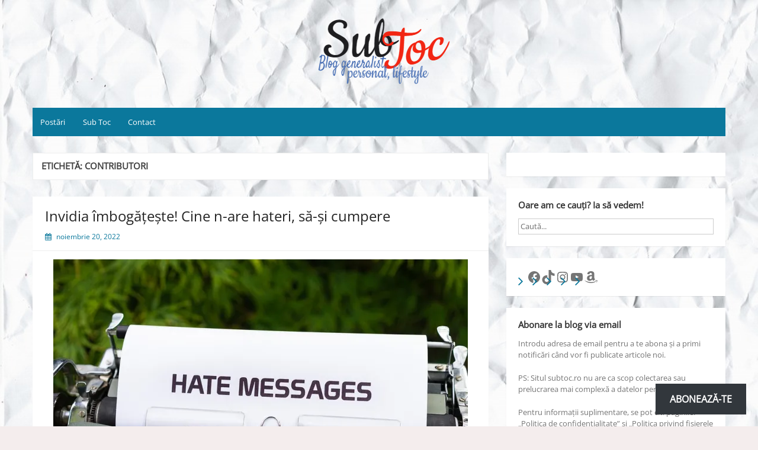

--- FILE ---
content_type: text/html; charset=UTF-8
request_url: https://subtoc.ro/tag/contributori/
body_size: 22412
content:
<!DOCTYPE html>
<html lang="ro-RO">
<head>
	<meta charset="UTF-8">
	<meta name="viewport" content="width=device-width, initial-scale=1">
	<link rel="profile" href="http://gmpg.org/xfn/11">
		<meta name='robots' content='index, follow, max-image-preview:large, max-snippet:-1, max-video-preview:-1' />
	<style>img:is([sizes="auto" i], [sizes^="auto," i]) { contain-intrinsic-size: 3000px 1500px }</style>
	
	<!-- This site is optimized with the Yoast SEO plugin v25.7 - https://yoast.com/wordpress/plugins/seo/ -->
	<title>Arhive contributori - Sub Toc</title>
	<link rel="canonical" href="https://subtoc.ro/tag/contributori/" />
	<meta property="og:locale" content="ro_RO" />
	<meta property="og:type" content="article" />
	<meta property="og:title" content="Arhive contributori - Sub Toc" />
	<meta property="og:url" content="https://subtoc.ro/tag/contributori/" />
	<meta property="og:site_name" content="Sub Toc" />
	<meta name="twitter:card" content="summary_large_image" />
	<script type="application/ld+json" class="yoast-schema-graph">{"@context":"https://schema.org","@graph":[{"@type":"CollectionPage","@id":"https://subtoc.ro/tag/contributori/","url":"https://subtoc.ro/tag/contributori/","name":"Arhive contributori - Sub Toc","isPartOf":{"@id":"https://subtoc.ro/#website"},"primaryImageOfPage":{"@id":"https://subtoc.ro/tag/contributori/#primaryimage"},"image":{"@id":"https://subtoc.ro/tag/contributori/#primaryimage"},"thumbnailUrl":"https://i0.wp.com/subtoc.ro/wp-content/uploads/2022/02/invidia.jpg?fit=960%2C640&ssl=1","breadcrumb":{"@id":"https://subtoc.ro/tag/contributori/#breadcrumb"},"inLanguage":"ro-RO"},{"@type":"ImageObject","inLanguage":"ro-RO","@id":"https://subtoc.ro/tag/contributori/#primaryimage","url":"https://i0.wp.com/subtoc.ro/wp-content/uploads/2022/02/invidia.jpg?fit=960%2C640&ssl=1","contentUrl":"https://i0.wp.com/subtoc.ro/wp-content/uploads/2022/02/invidia.jpg?fit=960%2C640&ssl=1","width":960,"height":640,"caption":"invidia"},{"@type":"BreadcrumbList","@id":"https://subtoc.ro/tag/contributori/#breadcrumb","itemListElement":[{"@type":"ListItem","position":1,"name":"Home","item":"https://subtoc.ro/"},{"@type":"ListItem","position":2,"name":"contributori"}]},{"@type":"WebSite","@id":"https://subtoc.ro/#website","url":"https://subtoc.ro/","name":"Sub Toc","description":"Blog generalist | personal | lifestyle","publisher":{"@id":"https://subtoc.ro/#organization"},"potentialAction":[{"@type":"SearchAction","target":{"@type":"EntryPoint","urlTemplate":"https://subtoc.ro/?s={search_term_string}"},"query-input":{"@type":"PropertyValueSpecification","valueRequired":true,"valueName":"search_term_string"}}],"inLanguage":"ro-RO"},{"@type":"Organization","@id":"https://subtoc.ro/#organization","name":"Sub Toc","url":"https://subtoc.ro/","logo":{"@type":"ImageObject","inLanguage":"ro-RO","@id":"https://subtoc.ro/#/schema/logo/image/","url":"https://i0.wp.com/subtoc.ro/wp-content/uploads/2017/12/subtoc.ro_-1.png?fit=642%2C116&ssl=1","contentUrl":"https://i0.wp.com/subtoc.ro/wp-content/uploads/2017/12/subtoc.ro_-1.png?fit=642%2C116&ssl=1","width":"642","height":"116","caption":"Sub Toc"},"image":{"@id":"https://subtoc.ro/#/schema/logo/image/"}}]}</script>
	<!-- / Yoast SEO plugin. -->


<link rel='dns-prefetch' href='//secure.gravatar.com' />
<link rel='dns-prefetch' href='//stats.wp.com' />
<link rel='dns-prefetch' href='//v0.wordpress.com' />
<link rel='dns-prefetch' href='//widgets.wp.com' />
<link rel='dns-prefetch' href='//s0.wp.com' />
<link rel='dns-prefetch' href='//0.gravatar.com' />
<link rel='dns-prefetch' href='//1.gravatar.com' />
<link rel='dns-prefetch' href='//2.gravatar.com' />
<link rel='dns-prefetch' href='//jetpack.wordpress.com' />
<link rel='dns-prefetch' href='//public-api.wordpress.com' />
<link rel='preconnect' href='//i0.wp.com' />
<link rel="alternate" type="application/rss+xml" title="Sub Toc &raquo; Flux" href="https://subtoc.ro/feed/" />
<link rel="alternate" type="application/rss+xml" title="Sub Toc &raquo; Flux comentarii" href="https://subtoc.ro/comments/feed/" />
<link rel="alternate" type="application/rss+xml" title="Sub Toc &raquo; Flux etichetă contributori" href="https://subtoc.ro/tag/contributori/feed/" />
		<!-- This site uses the Google Analytics by MonsterInsights plugin v9.11.1 - Using Analytics tracking - https://www.monsterinsights.com/ -->
							<script src="//www.googletagmanager.com/gtag/js?id=G-LNEJD8H7CF"  data-cfasync="false" data-wpfc-render="false" async></script>
			<script data-cfasync="false" data-wpfc-render="false">
				var mi_version = '9.11.1';
				var mi_track_user = true;
				var mi_no_track_reason = '';
								var MonsterInsightsDefaultLocations = {"page_location":"https:\/\/subtoc.ro\/tag\/contributori\/"};
								if ( typeof MonsterInsightsPrivacyGuardFilter === 'function' ) {
					var MonsterInsightsLocations = (typeof MonsterInsightsExcludeQuery === 'object') ? MonsterInsightsPrivacyGuardFilter( MonsterInsightsExcludeQuery ) : MonsterInsightsPrivacyGuardFilter( MonsterInsightsDefaultLocations );
				} else {
					var MonsterInsightsLocations = (typeof MonsterInsightsExcludeQuery === 'object') ? MonsterInsightsExcludeQuery : MonsterInsightsDefaultLocations;
				}

								var disableStrs = [
										'ga-disable-G-LNEJD8H7CF',
									];

				/* Function to detect opted out users */
				function __gtagTrackerIsOptedOut() {
					for (var index = 0; index < disableStrs.length; index++) {
						if (document.cookie.indexOf(disableStrs[index] + '=true') > -1) {
							return true;
						}
					}

					return false;
				}

				/* Disable tracking if the opt-out cookie exists. */
				if (__gtagTrackerIsOptedOut()) {
					for (var index = 0; index < disableStrs.length; index++) {
						window[disableStrs[index]] = true;
					}
				}

				/* Opt-out function */
				function __gtagTrackerOptout() {
					for (var index = 0; index < disableStrs.length; index++) {
						document.cookie = disableStrs[index] + '=true; expires=Thu, 31 Dec 2099 23:59:59 UTC; path=/';
						window[disableStrs[index]] = true;
					}
				}

				if ('undefined' === typeof gaOptout) {
					function gaOptout() {
						__gtagTrackerOptout();
					}
				}
								window.dataLayer = window.dataLayer || [];

				window.MonsterInsightsDualTracker = {
					helpers: {},
					trackers: {},
				};
				if (mi_track_user) {
					function __gtagDataLayer() {
						dataLayer.push(arguments);
					}

					function __gtagTracker(type, name, parameters) {
						if (!parameters) {
							parameters = {};
						}

						if (parameters.send_to) {
							__gtagDataLayer.apply(null, arguments);
							return;
						}

						if (type === 'event') {
														parameters.send_to = monsterinsights_frontend.v4_id;
							var hookName = name;
							if (typeof parameters['event_category'] !== 'undefined') {
								hookName = parameters['event_category'] + ':' + name;
							}

							if (typeof MonsterInsightsDualTracker.trackers[hookName] !== 'undefined') {
								MonsterInsightsDualTracker.trackers[hookName](parameters);
							} else {
								__gtagDataLayer('event', name, parameters);
							}
							
						} else {
							__gtagDataLayer.apply(null, arguments);
						}
					}

					__gtagTracker('js', new Date());
					__gtagTracker('set', {
						'developer_id.dZGIzZG': true,
											});
					if ( MonsterInsightsLocations.page_location ) {
						__gtagTracker('set', MonsterInsightsLocations);
					}
										__gtagTracker('config', 'G-LNEJD8H7CF', {"forceSSL":"true"} );
										window.gtag = __gtagTracker;										(function () {
						/* https://developers.google.com/analytics/devguides/collection/analyticsjs/ */
						/* ga and __gaTracker compatibility shim. */
						var noopfn = function () {
							return null;
						};
						var newtracker = function () {
							return new Tracker();
						};
						var Tracker = function () {
							return null;
						};
						var p = Tracker.prototype;
						p.get = noopfn;
						p.set = noopfn;
						p.send = function () {
							var args = Array.prototype.slice.call(arguments);
							args.unshift('send');
							__gaTracker.apply(null, args);
						};
						var __gaTracker = function () {
							var len = arguments.length;
							if (len === 0) {
								return;
							}
							var f = arguments[len - 1];
							if (typeof f !== 'object' || f === null || typeof f.hitCallback !== 'function') {
								if ('send' === arguments[0]) {
									var hitConverted, hitObject = false, action;
									if ('event' === arguments[1]) {
										if ('undefined' !== typeof arguments[3]) {
											hitObject = {
												'eventAction': arguments[3],
												'eventCategory': arguments[2],
												'eventLabel': arguments[4],
												'value': arguments[5] ? arguments[5] : 1,
											}
										}
									}
									if ('pageview' === arguments[1]) {
										if ('undefined' !== typeof arguments[2]) {
											hitObject = {
												'eventAction': 'page_view',
												'page_path': arguments[2],
											}
										}
									}
									if (typeof arguments[2] === 'object') {
										hitObject = arguments[2];
									}
									if (typeof arguments[5] === 'object') {
										Object.assign(hitObject, arguments[5]);
									}
									if ('undefined' !== typeof arguments[1].hitType) {
										hitObject = arguments[1];
										if ('pageview' === hitObject.hitType) {
											hitObject.eventAction = 'page_view';
										}
									}
									if (hitObject) {
										action = 'timing' === arguments[1].hitType ? 'timing_complete' : hitObject.eventAction;
										hitConverted = mapArgs(hitObject);
										__gtagTracker('event', action, hitConverted);
									}
								}
								return;
							}

							function mapArgs(args) {
								var arg, hit = {};
								var gaMap = {
									'eventCategory': 'event_category',
									'eventAction': 'event_action',
									'eventLabel': 'event_label',
									'eventValue': 'event_value',
									'nonInteraction': 'non_interaction',
									'timingCategory': 'event_category',
									'timingVar': 'name',
									'timingValue': 'value',
									'timingLabel': 'event_label',
									'page': 'page_path',
									'location': 'page_location',
									'title': 'page_title',
									'referrer' : 'page_referrer',
								};
								for (arg in args) {
																		if (!(!args.hasOwnProperty(arg) || !gaMap.hasOwnProperty(arg))) {
										hit[gaMap[arg]] = args[arg];
									} else {
										hit[arg] = args[arg];
									}
								}
								return hit;
							}

							try {
								f.hitCallback();
							} catch (ex) {
							}
						};
						__gaTracker.create = newtracker;
						__gaTracker.getByName = newtracker;
						__gaTracker.getAll = function () {
							return [];
						};
						__gaTracker.remove = noopfn;
						__gaTracker.loaded = true;
						window['__gaTracker'] = __gaTracker;
					})();
									} else {
										console.log("");
					(function () {
						function __gtagTracker() {
							return null;
						}

						window['__gtagTracker'] = __gtagTracker;
						window['gtag'] = __gtagTracker;
					})();
									}
			</script>
							<!-- / Google Analytics by MonsterInsights -->
		<script>
window._wpemojiSettings = {"baseUrl":"https:\/\/s.w.org\/images\/core\/emoji\/16.0.1\/72x72\/","ext":".png","svgUrl":"https:\/\/s.w.org\/images\/core\/emoji\/16.0.1\/svg\/","svgExt":".svg","source":{"concatemoji":"https:\/\/subtoc.ro\/wp-includes\/js\/wp-emoji-release.min.js?ver=6.8.3"}};
/*! This file is auto-generated */
!function(s,n){var o,i,e;function c(e){try{var t={supportTests:e,timestamp:(new Date).valueOf()};sessionStorage.setItem(o,JSON.stringify(t))}catch(e){}}function p(e,t,n){e.clearRect(0,0,e.canvas.width,e.canvas.height),e.fillText(t,0,0);var t=new Uint32Array(e.getImageData(0,0,e.canvas.width,e.canvas.height).data),a=(e.clearRect(0,0,e.canvas.width,e.canvas.height),e.fillText(n,0,0),new Uint32Array(e.getImageData(0,0,e.canvas.width,e.canvas.height).data));return t.every(function(e,t){return e===a[t]})}function u(e,t){e.clearRect(0,0,e.canvas.width,e.canvas.height),e.fillText(t,0,0);for(var n=e.getImageData(16,16,1,1),a=0;a<n.data.length;a++)if(0!==n.data[a])return!1;return!0}function f(e,t,n,a){switch(t){case"flag":return n(e,"\ud83c\udff3\ufe0f\u200d\u26a7\ufe0f","\ud83c\udff3\ufe0f\u200b\u26a7\ufe0f")?!1:!n(e,"\ud83c\udde8\ud83c\uddf6","\ud83c\udde8\u200b\ud83c\uddf6")&&!n(e,"\ud83c\udff4\udb40\udc67\udb40\udc62\udb40\udc65\udb40\udc6e\udb40\udc67\udb40\udc7f","\ud83c\udff4\u200b\udb40\udc67\u200b\udb40\udc62\u200b\udb40\udc65\u200b\udb40\udc6e\u200b\udb40\udc67\u200b\udb40\udc7f");case"emoji":return!a(e,"\ud83e\udedf")}return!1}function g(e,t,n,a){var r="undefined"!=typeof WorkerGlobalScope&&self instanceof WorkerGlobalScope?new OffscreenCanvas(300,150):s.createElement("canvas"),o=r.getContext("2d",{willReadFrequently:!0}),i=(o.textBaseline="top",o.font="600 32px Arial",{});return e.forEach(function(e){i[e]=t(o,e,n,a)}),i}function t(e){var t=s.createElement("script");t.src=e,t.defer=!0,s.head.appendChild(t)}"undefined"!=typeof Promise&&(o="wpEmojiSettingsSupports",i=["flag","emoji"],n.supports={everything:!0,everythingExceptFlag:!0},e=new Promise(function(e){s.addEventListener("DOMContentLoaded",e,{once:!0})}),new Promise(function(t){var n=function(){try{var e=JSON.parse(sessionStorage.getItem(o));if("object"==typeof e&&"number"==typeof e.timestamp&&(new Date).valueOf()<e.timestamp+604800&&"object"==typeof e.supportTests)return e.supportTests}catch(e){}return null}();if(!n){if("undefined"!=typeof Worker&&"undefined"!=typeof OffscreenCanvas&&"undefined"!=typeof URL&&URL.createObjectURL&&"undefined"!=typeof Blob)try{var e="postMessage("+g.toString()+"("+[JSON.stringify(i),f.toString(),p.toString(),u.toString()].join(",")+"));",a=new Blob([e],{type:"text/javascript"}),r=new Worker(URL.createObjectURL(a),{name:"wpTestEmojiSupports"});return void(r.onmessage=function(e){c(n=e.data),r.terminate(),t(n)})}catch(e){}c(n=g(i,f,p,u))}t(n)}).then(function(e){for(var t in e)n.supports[t]=e[t],n.supports.everything=n.supports.everything&&n.supports[t],"flag"!==t&&(n.supports.everythingExceptFlag=n.supports.everythingExceptFlag&&n.supports[t]);n.supports.everythingExceptFlag=n.supports.everythingExceptFlag&&!n.supports.flag,n.DOMReady=!1,n.readyCallback=function(){n.DOMReady=!0}}).then(function(){return e}).then(function(){var e;n.supports.everything||(n.readyCallback(),(e=n.source||{}).concatemoji?t(e.concatemoji):e.wpemoji&&e.twemoji&&(t(e.twemoji),t(e.wpemoji)))}))}((window,document),window._wpemojiSettings);
</script>
<style id='wp-emoji-styles-inline-css'>

	img.wp-smiley, img.emoji {
		display: inline !important;
		border: none !important;
		box-shadow: none !important;
		height: 1em !important;
		width: 1em !important;
		margin: 0 0.07em !important;
		vertical-align: -0.1em !important;
		background: none !important;
		padding: 0 !important;
	}
</style>
<link rel='stylesheet' id='wp-block-library-css' href='https://subtoc.ro/wp-includes/css/dist/block-library/style.min.css?ver=6.8.3' media='all' />
<style id='wp-block-library-theme-inline-css'>
.wp-block-audio :where(figcaption){color:#555;font-size:13px;text-align:center}.is-dark-theme .wp-block-audio :where(figcaption){color:#ffffffa6}.wp-block-audio{margin:0 0 1em}.wp-block-code{border:1px solid #ccc;border-radius:4px;font-family:Menlo,Consolas,monaco,monospace;padding:.8em 1em}.wp-block-embed :where(figcaption){color:#555;font-size:13px;text-align:center}.is-dark-theme .wp-block-embed :where(figcaption){color:#ffffffa6}.wp-block-embed{margin:0 0 1em}.blocks-gallery-caption{color:#555;font-size:13px;text-align:center}.is-dark-theme .blocks-gallery-caption{color:#ffffffa6}:root :where(.wp-block-image figcaption){color:#555;font-size:13px;text-align:center}.is-dark-theme :root :where(.wp-block-image figcaption){color:#ffffffa6}.wp-block-image{margin:0 0 1em}.wp-block-pullquote{border-bottom:4px solid;border-top:4px solid;color:currentColor;margin-bottom:1.75em}.wp-block-pullquote cite,.wp-block-pullquote footer,.wp-block-pullquote__citation{color:currentColor;font-size:.8125em;font-style:normal;text-transform:uppercase}.wp-block-quote{border-left:.25em solid;margin:0 0 1.75em;padding-left:1em}.wp-block-quote cite,.wp-block-quote footer{color:currentColor;font-size:.8125em;font-style:normal;position:relative}.wp-block-quote:where(.has-text-align-right){border-left:none;border-right:.25em solid;padding-left:0;padding-right:1em}.wp-block-quote:where(.has-text-align-center){border:none;padding-left:0}.wp-block-quote.is-large,.wp-block-quote.is-style-large,.wp-block-quote:where(.is-style-plain){border:none}.wp-block-search .wp-block-search__label{font-weight:700}.wp-block-search__button{border:1px solid #ccc;padding:.375em .625em}:where(.wp-block-group.has-background){padding:1.25em 2.375em}.wp-block-separator.has-css-opacity{opacity:.4}.wp-block-separator{border:none;border-bottom:2px solid;margin-left:auto;margin-right:auto}.wp-block-separator.has-alpha-channel-opacity{opacity:1}.wp-block-separator:not(.is-style-wide):not(.is-style-dots){width:100px}.wp-block-separator.has-background:not(.is-style-dots){border-bottom:none;height:1px}.wp-block-separator.has-background:not(.is-style-wide):not(.is-style-dots){height:2px}.wp-block-table{margin:0 0 1em}.wp-block-table td,.wp-block-table th{word-break:normal}.wp-block-table :where(figcaption){color:#555;font-size:13px;text-align:center}.is-dark-theme .wp-block-table :where(figcaption){color:#ffffffa6}.wp-block-video :where(figcaption){color:#555;font-size:13px;text-align:center}.is-dark-theme .wp-block-video :where(figcaption){color:#ffffffa6}.wp-block-video{margin:0 0 1em}:root :where(.wp-block-template-part.has-background){margin-bottom:0;margin-top:0;padding:1.25em 2.375em}
</style>
<style id='classic-theme-styles-inline-css'>
/*! This file is auto-generated */
.wp-block-button__link{color:#fff;background-color:#32373c;border-radius:9999px;box-shadow:none;text-decoration:none;padding:calc(.667em + 2px) calc(1.333em + 2px);font-size:1.125em}.wp-block-file__button{background:#32373c;color:#fff;text-decoration:none}
</style>
<link rel='stylesheet' id='mediaelement-css' href='https://subtoc.ro/wp-includes/js/mediaelement/mediaelementplayer-legacy.min.css?ver=4.2.17' media='all' />
<link rel='stylesheet' id='wp-mediaelement-css' href='https://subtoc.ro/wp-includes/js/mediaelement/wp-mediaelement.min.css?ver=6.8.3' media='all' />
<style id='jetpack-sharing-buttons-style-inline-css'>
.jetpack-sharing-buttons__services-list{display:flex;flex-direction:row;flex-wrap:wrap;gap:0;list-style-type:none;margin:5px;padding:0}.jetpack-sharing-buttons__services-list.has-small-icon-size{font-size:12px}.jetpack-sharing-buttons__services-list.has-normal-icon-size{font-size:16px}.jetpack-sharing-buttons__services-list.has-large-icon-size{font-size:24px}.jetpack-sharing-buttons__services-list.has-huge-icon-size{font-size:36px}@media print{.jetpack-sharing-buttons__services-list{display:none!important}}.editor-styles-wrapper .wp-block-jetpack-sharing-buttons{gap:0;padding-inline-start:0}ul.jetpack-sharing-buttons__services-list.has-background{padding:1.25em 2.375em}
</style>
<style id='global-styles-inline-css'>
:root{--wp--preset--aspect-ratio--square: 1;--wp--preset--aspect-ratio--4-3: 4/3;--wp--preset--aspect-ratio--3-4: 3/4;--wp--preset--aspect-ratio--3-2: 3/2;--wp--preset--aspect-ratio--2-3: 2/3;--wp--preset--aspect-ratio--16-9: 16/9;--wp--preset--aspect-ratio--9-16: 9/16;--wp--preset--color--black: #000000;--wp--preset--color--cyan-bluish-gray: #abb8c3;--wp--preset--color--white: #ffffff;--wp--preset--color--pale-pink: #f78da7;--wp--preset--color--vivid-red: #cf2e2e;--wp--preset--color--luminous-vivid-orange: #ff6900;--wp--preset--color--luminous-vivid-amber: #fcb900;--wp--preset--color--light-green-cyan: #7bdcb5;--wp--preset--color--vivid-green-cyan: #00d084;--wp--preset--color--pale-cyan-blue: #8ed1fc;--wp--preset--color--vivid-cyan-blue: #0693e3;--wp--preset--color--vivid-purple: #9b51e0;--wp--preset--gradient--vivid-cyan-blue-to-vivid-purple: linear-gradient(135deg,rgba(6,147,227,1) 0%,rgb(155,81,224) 100%);--wp--preset--gradient--light-green-cyan-to-vivid-green-cyan: linear-gradient(135deg,rgb(122,220,180) 0%,rgb(0,208,130) 100%);--wp--preset--gradient--luminous-vivid-amber-to-luminous-vivid-orange: linear-gradient(135deg,rgba(252,185,0,1) 0%,rgba(255,105,0,1) 100%);--wp--preset--gradient--luminous-vivid-orange-to-vivid-red: linear-gradient(135deg,rgba(255,105,0,1) 0%,rgb(207,46,46) 100%);--wp--preset--gradient--very-light-gray-to-cyan-bluish-gray: linear-gradient(135deg,rgb(238,238,238) 0%,rgb(169,184,195) 100%);--wp--preset--gradient--cool-to-warm-spectrum: linear-gradient(135deg,rgb(74,234,220) 0%,rgb(151,120,209) 20%,rgb(207,42,186) 40%,rgb(238,44,130) 60%,rgb(251,105,98) 80%,rgb(254,248,76) 100%);--wp--preset--gradient--blush-light-purple: linear-gradient(135deg,rgb(255,206,236) 0%,rgb(152,150,240) 100%);--wp--preset--gradient--blush-bordeaux: linear-gradient(135deg,rgb(254,205,165) 0%,rgb(254,45,45) 50%,rgb(107,0,62) 100%);--wp--preset--gradient--luminous-dusk: linear-gradient(135deg,rgb(255,203,112) 0%,rgb(199,81,192) 50%,rgb(65,88,208) 100%);--wp--preset--gradient--pale-ocean: linear-gradient(135deg,rgb(255,245,203) 0%,rgb(182,227,212) 50%,rgb(51,167,181) 100%);--wp--preset--gradient--electric-grass: linear-gradient(135deg,rgb(202,248,128) 0%,rgb(113,206,126) 100%);--wp--preset--gradient--midnight: linear-gradient(135deg,rgb(2,3,129) 0%,rgb(40,116,252) 100%);--wp--preset--font-size--small: 13px;--wp--preset--font-size--medium: 20px;--wp--preset--font-size--large: 36px;--wp--preset--font-size--x-large: 42px;--wp--preset--spacing--20: 0.44rem;--wp--preset--spacing--30: 0.67rem;--wp--preset--spacing--40: 1rem;--wp--preset--spacing--50: 1.5rem;--wp--preset--spacing--60: 2.25rem;--wp--preset--spacing--70: 3.38rem;--wp--preset--spacing--80: 5.06rem;--wp--preset--shadow--natural: 6px 6px 9px rgba(0, 0, 0, 0.2);--wp--preset--shadow--deep: 12px 12px 50px rgba(0, 0, 0, 0.4);--wp--preset--shadow--sharp: 6px 6px 0px rgba(0, 0, 0, 0.2);--wp--preset--shadow--outlined: 6px 6px 0px -3px rgba(255, 255, 255, 1), 6px 6px rgba(0, 0, 0, 1);--wp--preset--shadow--crisp: 6px 6px 0px rgba(0, 0, 0, 1);}:where(.is-layout-flex){gap: 0.5em;}:where(.is-layout-grid){gap: 0.5em;}body .is-layout-flex{display: flex;}.is-layout-flex{flex-wrap: wrap;align-items: center;}.is-layout-flex > :is(*, div){margin: 0;}body .is-layout-grid{display: grid;}.is-layout-grid > :is(*, div){margin: 0;}:where(.wp-block-columns.is-layout-flex){gap: 2em;}:where(.wp-block-columns.is-layout-grid){gap: 2em;}:where(.wp-block-post-template.is-layout-flex){gap: 1.25em;}:where(.wp-block-post-template.is-layout-grid){gap: 1.25em;}.has-black-color{color: var(--wp--preset--color--black) !important;}.has-cyan-bluish-gray-color{color: var(--wp--preset--color--cyan-bluish-gray) !important;}.has-white-color{color: var(--wp--preset--color--white) !important;}.has-pale-pink-color{color: var(--wp--preset--color--pale-pink) !important;}.has-vivid-red-color{color: var(--wp--preset--color--vivid-red) !important;}.has-luminous-vivid-orange-color{color: var(--wp--preset--color--luminous-vivid-orange) !important;}.has-luminous-vivid-amber-color{color: var(--wp--preset--color--luminous-vivid-amber) !important;}.has-light-green-cyan-color{color: var(--wp--preset--color--light-green-cyan) !important;}.has-vivid-green-cyan-color{color: var(--wp--preset--color--vivid-green-cyan) !important;}.has-pale-cyan-blue-color{color: var(--wp--preset--color--pale-cyan-blue) !important;}.has-vivid-cyan-blue-color{color: var(--wp--preset--color--vivid-cyan-blue) !important;}.has-vivid-purple-color{color: var(--wp--preset--color--vivid-purple) !important;}.has-black-background-color{background-color: var(--wp--preset--color--black) !important;}.has-cyan-bluish-gray-background-color{background-color: var(--wp--preset--color--cyan-bluish-gray) !important;}.has-white-background-color{background-color: var(--wp--preset--color--white) !important;}.has-pale-pink-background-color{background-color: var(--wp--preset--color--pale-pink) !important;}.has-vivid-red-background-color{background-color: var(--wp--preset--color--vivid-red) !important;}.has-luminous-vivid-orange-background-color{background-color: var(--wp--preset--color--luminous-vivid-orange) !important;}.has-luminous-vivid-amber-background-color{background-color: var(--wp--preset--color--luminous-vivid-amber) !important;}.has-light-green-cyan-background-color{background-color: var(--wp--preset--color--light-green-cyan) !important;}.has-vivid-green-cyan-background-color{background-color: var(--wp--preset--color--vivid-green-cyan) !important;}.has-pale-cyan-blue-background-color{background-color: var(--wp--preset--color--pale-cyan-blue) !important;}.has-vivid-cyan-blue-background-color{background-color: var(--wp--preset--color--vivid-cyan-blue) !important;}.has-vivid-purple-background-color{background-color: var(--wp--preset--color--vivid-purple) !important;}.has-black-border-color{border-color: var(--wp--preset--color--black) !important;}.has-cyan-bluish-gray-border-color{border-color: var(--wp--preset--color--cyan-bluish-gray) !important;}.has-white-border-color{border-color: var(--wp--preset--color--white) !important;}.has-pale-pink-border-color{border-color: var(--wp--preset--color--pale-pink) !important;}.has-vivid-red-border-color{border-color: var(--wp--preset--color--vivid-red) !important;}.has-luminous-vivid-orange-border-color{border-color: var(--wp--preset--color--luminous-vivid-orange) !important;}.has-luminous-vivid-amber-border-color{border-color: var(--wp--preset--color--luminous-vivid-amber) !important;}.has-light-green-cyan-border-color{border-color: var(--wp--preset--color--light-green-cyan) !important;}.has-vivid-green-cyan-border-color{border-color: var(--wp--preset--color--vivid-green-cyan) !important;}.has-pale-cyan-blue-border-color{border-color: var(--wp--preset--color--pale-cyan-blue) !important;}.has-vivid-cyan-blue-border-color{border-color: var(--wp--preset--color--vivid-cyan-blue) !important;}.has-vivid-purple-border-color{border-color: var(--wp--preset--color--vivid-purple) !important;}.has-vivid-cyan-blue-to-vivid-purple-gradient-background{background: var(--wp--preset--gradient--vivid-cyan-blue-to-vivid-purple) !important;}.has-light-green-cyan-to-vivid-green-cyan-gradient-background{background: var(--wp--preset--gradient--light-green-cyan-to-vivid-green-cyan) !important;}.has-luminous-vivid-amber-to-luminous-vivid-orange-gradient-background{background: var(--wp--preset--gradient--luminous-vivid-amber-to-luminous-vivid-orange) !important;}.has-luminous-vivid-orange-to-vivid-red-gradient-background{background: var(--wp--preset--gradient--luminous-vivid-orange-to-vivid-red) !important;}.has-very-light-gray-to-cyan-bluish-gray-gradient-background{background: var(--wp--preset--gradient--very-light-gray-to-cyan-bluish-gray) !important;}.has-cool-to-warm-spectrum-gradient-background{background: var(--wp--preset--gradient--cool-to-warm-spectrum) !important;}.has-blush-light-purple-gradient-background{background: var(--wp--preset--gradient--blush-light-purple) !important;}.has-blush-bordeaux-gradient-background{background: var(--wp--preset--gradient--blush-bordeaux) !important;}.has-luminous-dusk-gradient-background{background: var(--wp--preset--gradient--luminous-dusk) !important;}.has-pale-ocean-gradient-background{background: var(--wp--preset--gradient--pale-ocean) !important;}.has-electric-grass-gradient-background{background: var(--wp--preset--gradient--electric-grass) !important;}.has-midnight-gradient-background{background: var(--wp--preset--gradient--midnight) !important;}.has-small-font-size{font-size: var(--wp--preset--font-size--small) !important;}.has-medium-font-size{font-size: var(--wp--preset--font-size--medium) !important;}.has-large-font-size{font-size: var(--wp--preset--font-size--large) !important;}.has-x-large-font-size{font-size: var(--wp--preset--font-size--x-large) !important;}
:where(.wp-block-post-template.is-layout-flex){gap: 1.25em;}:where(.wp-block-post-template.is-layout-grid){gap: 1.25em;}
:where(.wp-block-columns.is-layout-flex){gap: 2em;}:where(.wp-block-columns.is-layout-grid){gap: 2em;}
:root :where(.wp-block-pullquote){font-size: 1.5em;line-height: 1.6;}
</style>
<link rel='stylesheet' id='gdpr-css' href='https://subtoc.ro/wp-content/plugins/gdpr/dist/css/public.css?ver=2.1.2' media='all' />
<link rel='stylesheet' id='simple-life-style-open-sans-css' href='https://subtoc.ro/wp-content/fonts/3776b99deb3789d6ff2ce093788db300.css?ver=6.8.3' media='all' />
<link rel='stylesheet' id='simple-life-style-bootstrap-css' href='https://subtoc.ro/wp-content/themes/simple-life/third-party/bootstrap/css/bootstrap.min.css?ver=3.3.6' media='all' />
<link rel='stylesheet' id='fontawesome-css' href='https://subtoc.ro/wp-content/themes/simple-life/third-party/font-awesome/css/font-awesome.min.css?ver=4.7.0' media='all' />
<link rel='stylesheet' id='simple-life-style-meanmenu-css' href='https://subtoc.ro/wp-content/themes/simple-life/third-party/meanmenu/meanmenu.min.css?ver=2.0.6' media='all' />
<link rel='stylesheet' id='simple-life-style-css' href='https://subtoc.ro/wp-content/themes/simple-life/style.css?ver=2.5.2' media='all' />
<link rel='stylesheet' id='subscribe-floating-button-css-css' href='https://subtoc.ro/wp-content/plugins/jetpack/modules/subscriptions/subscribe-floating-button/subscribe-floating-button.css?ver=14.9.1' media='all' />
<link rel='stylesheet' id='jetpack_likes-css' href='https://subtoc.ro/wp-content/plugins/jetpack/modules/likes/style.css?ver=14.9.1' media='all' />
<link rel='stylesheet' id='jetpack-subscriptions-css' href='https://subtoc.ro/wp-content/plugins/jetpack/_inc/build/subscriptions/subscriptions.min.css?ver=14.9.1' media='all' />
<script src="https://subtoc.ro/wp-content/plugins/google-analytics-for-wordpress/assets/js/frontend-gtag.min.js?ver=9.11.1" id="monsterinsights-frontend-script-js" async data-wp-strategy="async"></script>
<script data-cfasync="false" data-wpfc-render="false" id='monsterinsights-frontend-script-js-extra'>var monsterinsights_frontend = {"js_events_tracking":"true","download_extensions":"doc,pdf,ppt,zip,xls,docx,pptx,xlsx","inbound_paths":"[]","home_url":"https:\/\/subtoc.ro","hash_tracking":"false","v4_id":"G-LNEJD8H7CF"};</script>
<script src="https://subtoc.ro/wp-includes/js/jquery/jquery.min.js?ver=3.7.1" id="jquery-core-js"></script>
<script src="https://subtoc.ro/wp-includes/js/jquery/jquery-migrate.min.js?ver=3.4.1" id="jquery-migrate-js"></script>
<script id="gdpr-js-extra">
var GDPR = {"ajaxurl":"https:\/\/subtoc.ro\/wp-admin\/admin-ajax.php","logouturl":"","i18n":{"aborting":"Anulez","logging_out":"You are being logged out.","continue":"Continu\u0103","cancel":"Anuleaz\u0103","ok":"OK","close_account":"\u00ce\u021bi \u00eenchizi contul?","close_account_warning":"Contul t\u0103u va fi \u00eenchis \u0219i toate datele vor fi \u0219terse definitiv \u0219i nu pot fi recuperate. Sigur?","are_you_sure":"Sigur?","policy_disagree":"Dac\u0103 nu e\u0219ti de acord, nu vei mai avea acces la site-ul nostru \u0219i vei fi dezautentificat."},"is_user_logged_in":"","refresh":"1"};
</script>
<script src="https://subtoc.ro/wp-content/plugins/gdpr/dist/js/public.js?ver=2.1.2" id="gdpr-js"></script>
<link rel="https://api.w.org/" href="https://subtoc.ro/wp-json/" /><link rel="alternate" title="JSON" type="application/json" href="https://subtoc.ro/wp-json/wp/v2/tags/1737" /><link rel="EditURI" type="application/rsd+xml" title="RSD" href="https://subtoc.ro/xmlrpc.php?rsd" />
   <script type="text/javascript">
   var _gaq = _gaq || [];
   _gaq.push(['_setAccount', '']);
   _gaq.push(['_trackPageview']);
   (function() {
   var ga = document.createElement('script'); ga.type = 'text/javascript'; ga.async = true;
   ga.src = ('https:' == document.location.protocol ? 'https://ssl' : 'http://www') + '.google-analytics.com/ga.js';
   var s = document.getElementsByTagName('script')[0]; s.parentNode.insertBefore(ga, s);
   })();
   </script>
	<style>img#wpstats{display:none}</style>
		<style type="text/css">.broken_link, a.broken_link {
	text-decoration: line-through;
}</style>		<style type="text/css">
				.site-title,
		.site-description {
			position: absolute;
			clip: rect(1px, 1px, 1px, 1px);
		}
		</style>
	<style id="custom-background-css">
body.custom-background { background-color: #f4eded; background-image: url("https://subtoc.ro/wp-content/uploads/2017/08/crumpled-2537807_960_720.jpg"); background-position: left top; background-size: cover; background-repeat: no-repeat; background-attachment: fixed; }
</style>
	<link rel="icon" href="https://i0.wp.com/subtoc.ro/wp-content/uploads/2017/12/cropped-image-4.png?fit=32%2C32&#038;ssl=1" sizes="32x32" />
<link rel="icon" href="https://i0.wp.com/subtoc.ro/wp-content/uploads/2017/12/cropped-image-4.png?fit=192%2C192&#038;ssl=1" sizes="192x192" />
<link rel="apple-touch-icon" href="https://i0.wp.com/subtoc.ro/wp-content/uploads/2017/12/cropped-image-4.png?fit=180%2C180&#038;ssl=1" />
<meta name="msapplication-TileImage" content="https://i0.wp.com/subtoc.ro/wp-content/uploads/2017/12/cropped-image-4.png?fit=270%2C270&#038;ssl=1" />
</head>

<body class="archive tag tag-contributori tag-1737 custom-background wp-custom-logo wp-embed-responsive wp-theme-simple-life">
<div id="page" class="hfeed site">
	<a class="skip-link screen-reader-text" href="#content">Skip to content</a>

	
	<header id="masthead" class="site-header container" role="banner">
		<div class="site-branding">
			<a href="https://subtoc.ro/" class="custom-logo-link" rel="home"><img width="642" height="116" src="https://i0.wp.com/subtoc.ro/wp-content/uploads/2017/12/subtoc.ro_-1.png?fit=642%2C116&amp;ssl=1" class="custom-logo" alt="Sub Toc" decoding="async" fetchpriority="high" srcset="https://i0.wp.com/subtoc.ro/wp-content/uploads/2017/12/subtoc.ro_-1.png?w=642&amp;ssl=1 642w, https://i0.wp.com/subtoc.ro/wp-content/uploads/2017/12/subtoc.ro_-1.png?resize=300%2C54&amp;ssl=1 300w" sizes="(max-width: 642px) 100vw, 642px" data-attachment-id="2286" data-permalink="https://subtoc.ro/subtoc-ro-3/" data-orig-file="https://i0.wp.com/subtoc.ro/wp-content/uploads/2017/12/subtoc.ro_-1.png?fit=642%2C116&amp;ssl=1" data-orig-size="642,116" data-comments-opened="1" data-image-meta="{&quot;aperture&quot;:&quot;0&quot;,&quot;credit&quot;:&quot;&quot;,&quot;camera&quot;:&quot;&quot;,&quot;caption&quot;:&quot;&quot;,&quot;created_timestamp&quot;:&quot;0&quot;,&quot;copyright&quot;:&quot;&quot;,&quot;focal_length&quot;:&quot;0&quot;,&quot;iso&quot;:&quot;0&quot;,&quot;shutter_speed&quot;:&quot;0&quot;,&quot;title&quot;:&quot;&quot;,&quot;orientation&quot;:&quot;0&quot;}" data-image-title="subtoc.ro" data-image-description="" data-image-caption="" data-medium-file="https://i0.wp.com/subtoc.ro/wp-content/uploads/2017/12/subtoc.ro_-1.png?fit=300%2C54&amp;ssl=1" data-large-file="https://i0.wp.com/subtoc.ro/wp-content/uploads/2017/12/subtoc.ro_-1.png?fit=642%2C116&amp;ssl=1" /></a>  			<h1 class="site-title text-center"><a href="https://subtoc.ro/" rel="home">Sub Toc</a></h1>
			<p class="site-description text-center">Blog generalist | personal | lifestyle</p>
		</div>
		
		<nav id="site-navigation" class="main-navigation" role="navigation">
			<button class="menu-toggle" aria-hidden="true">Primary Menu</button>
			<div class="menu-menu-1-container"><ul id="primary-menu" class="menu"><li id="menu-item-391" class="menu-item menu-item-type-custom menu-item-object-custom menu-item-home menu-item-391"><a href="https://subtoc.ro/">Postări</a></li>
<li id="menu-item-509" class="menu-item menu-item-type-post_type menu-item-object-page menu-item-home menu-item-509"><a href="https://subtoc.ro/sub-toc-se-scrie-tot/">Sub Toc</a></li>
<li id="menu-item-410" class="menu-item menu-item-type-post_type menu-item-object-page current_page_parent menu-item-410"><a href="https://subtoc.ro/contact/">Contact</a></li>
</ul></div>		</nav><!-- #site-navigation -->

	</header><!-- #masthead -->

	
	<div id="content" class="site-content container">
		<div class="row">

	<section id="primary" class="content-area col-sm-8 pull-left col-xs-12">
		<main id="main" class="site-main" role="main">

		
			<header class="page-header">
				<h1 class="page-title">Etichetă: <span>contributori</span></h1>			</header><!-- .page-header -->

						
				<article id="post-3153" class="post-3153 post type-post status-publish format-standard has-post-thumbnail hentry category-de-dupa-blog category-diverse category-putin-umor tag-avantaj-financiar tag-comentarii tag-contributori tag-distanta tag-hate tag-hateri tag-invidia tag-mereu-aproape tag-nimeni-nimic tag-online tag-plus-valoare tag-post-tv tag-postare tag-prietenii tag-secret-santa tag-sub-acoperire tag-succesul tag-timp tag-valori tag-vizualizari content-layout-excerpt-thumb">
	<header class="entry-header">
					<div class="entry-post-format">
							</div>
				<h2 class="entry-title"><a href="https://subtoc.ro/2022/11/20/invidia-imbogateste/" rel="bookmark" >Invidia îmbogățește! Cine n-are hateri, să-și cumpere</a></h2>
				<div class="entry-meta">
			<span class="posted-on"><i class="fa fa-calendar" aria-hidden="true"></i> <a href="https://subtoc.ro/2022/11/20/" rel="bookmark"><time class="entry-date published" datetime="2022-11-20T20:35:52+02:00">noiembrie 20, 2022</time></a></span><span class="byline"> <i class="fa fa-user" aria-hidden="true"></i> <span class="author vcard"><a class="url fn n" href="https://subtoc.ro/author/amcondei/">Iasmina</a></span></span>		</div><!-- .entry-meta -->
			</header><!-- .entry-header -->

	
			 			
			
					<div class="entry-summary entry-summary-with-thumbnail">
				 					 				<a href="https://subtoc.ro/2022/11/20/invidia-imbogateste/">
			 					<img width="700" height="467" src="https://i0.wp.com/subtoc.ro/wp-content/uploads/2022/02/invidia.jpg?fit=700%2C467&amp;ssl=1" class="aligncenter wp-post-image" alt="invidia" decoding="async" srcset="https://i0.wp.com/subtoc.ro/wp-content/uploads/2022/02/invidia.jpg?w=960&amp;ssl=1 960w, https://i0.wp.com/subtoc.ro/wp-content/uploads/2022/02/invidia.jpg?resize=300%2C200&amp;ssl=1 300w, https://i0.wp.com/subtoc.ro/wp-content/uploads/2022/02/invidia.jpg?resize=700%2C467&amp;ssl=1 700w, https://i0.wp.com/subtoc.ro/wp-content/uploads/2022/02/invidia.jpg?resize=768%2C512&amp;ssl=1 768w" sizes="(max-width: 700px) 100vw, 700px" data-attachment-id="3163" data-permalink="https://subtoc.ro/2022/11/20/invidia-imbogateste/invidia/" data-orig-file="https://i0.wp.com/subtoc.ro/wp-content/uploads/2022/02/invidia.jpg?fit=960%2C640&amp;ssl=1" data-orig-size="960,640" data-comments-opened="1" data-image-meta="{&quot;aperture&quot;:&quot;0&quot;,&quot;credit&quot;:&quot;&quot;,&quot;camera&quot;:&quot;&quot;,&quot;caption&quot;:&quot;&quot;,&quot;created_timestamp&quot;:&quot;0&quot;,&quot;copyright&quot;:&quot;&quot;,&quot;focal_length&quot;:&quot;0&quot;,&quot;iso&quot;:&quot;0&quot;,&quot;shutter_speed&quot;:&quot;0&quot;,&quot;title&quot;:&quot;&quot;,&quot;orientation&quot;:&quot;0&quot;}" data-image-title="invidia" data-image-description="" data-image-caption="" data-medium-file="https://i0.wp.com/subtoc.ro/wp-content/uploads/2022/02/invidia.jpg?fit=300%2C200&amp;ssl=1" data-large-file="https://i0.wp.com/subtoc.ro/wp-content/uploads/2022/02/invidia.jpg?fit=700%2C467&amp;ssl=1" />			 				</a>
				 						 		<p>Ha! Nu credeam să o spun vreodată, dar pare-se că da: invidia îmbogățește! Nu pe mine, desigur, eu nu știu să atrag&#8230; destule antipatii. Dar dacă ne uităm puțin, haterii sunt cei mai mari fani.<br />
Paradoxal, prietenii care umplu și frigiderul și buzunarul influencerului invidiat și blamat pentru diverse. <br />
Dacă ești influencer și ai mulți contributori sub acoperire, succesul este la o postare distanță</p>
			 		</div>

			 	

		

	<footer class="entry-footer">
								<span class="cat-links">
			<i class="fa fa-folder-open" aria-hidden="true"></i>
			<a href="https://subtoc.ro/category/de-dupa-blog/" rel="category tag">De după blog</a>, <a href="https://subtoc.ro/category/diverse/" rel="category tag">Diverse</a>, <a href="https://subtoc.ro/category/putin-umor/" rel="category tag">Puțin umor</a>			</span>
			
						<span class="tags-links">
			<i class="fa fa-tags" aria-hidden="true"></i>
			<span>&nbsp;<a href="https://subtoc.ro/tag/avantaj-financiar/" rel="tag">avantaj financiar</a>, <a href="https://subtoc.ro/tag/comentarii/" rel="tag">comentarii</a>, <a href="https://subtoc.ro/tag/contributori/" rel="tag">contributori</a>, <a href="https://subtoc.ro/tag/distanta/" rel="tag">distanță</a>, <a href="https://subtoc.ro/tag/hate/" rel="tag">Hate</a>, <a href="https://subtoc.ro/tag/hateri/" rel="tag">hateri</a>, <a href="https://subtoc.ro/tag/invidia/" rel="tag">Invidia</a>, <a href="https://subtoc.ro/tag/mereu-aproape/" rel="tag">mereu aproape</a>, <a href="https://subtoc.ro/tag/nimeni-nimic/" rel="tag">Nimeni nimic</a>, <a href="https://subtoc.ro/tag/online/" rel="tag">Online</a>, <a href="https://subtoc.ro/tag/plus-valoare/" rel="tag">plus valoare</a>, <a href="https://subtoc.ro/tag/post-tv/" rel="tag">Post tv</a>, <a href="https://subtoc.ro/tag/postare/" rel="tag">postare</a>, <a href="https://subtoc.ro/tag/prietenii/" rel="tag">prietenii</a>, <a href="https://subtoc.ro/tag/secret-santa/" rel="tag">Secret Santa</a>, <a href="https://subtoc.ro/tag/sub-acoperire/" rel="tag">sub acoperire</a>, <a href="https://subtoc.ro/tag/succesul/" rel="tag">succesul</a>, <a href="https://subtoc.ro/tag/timp/" rel="tag">timp</a>, <a href="https://subtoc.ro/tag/valori/" rel="tag">valori</a>, <a href="https://subtoc.ro/tag/vizualizari/" rel="tag">vizualizări</a></span>			</span>
					
		
		<span class="comments-link"><i class="fa fa-comment" aria-hidden="true"></i>&nbsp;<a href="https://subtoc.ro/2022/11/20/invidia-imbogateste/#respond">Leave a comment</a></span>
		
			</footer><!-- .entry-footer -->
</article><!-- #post-## -->

			
			
		
		</main><!-- #main -->
	</section><!-- #primary -->

	<div id="secondary" class="widget-area container clearfix col-sm-4" role="complementary">
		<aside id="google_translate_widget-7" class="widget clearfix widget_google_translate_widget"><div id="google_translate_element"></div></aside><aside id="search-2" class="widget clearfix widget_search"><h3 class="widget-title">Oare am ce cauți? Ia să vedem!</h3><form role="search" method="get" id="searchform" class="search-form" action="https://subtoc.ro/">
	<div>
		<label class="screen-reader-text" for="s"></label>
		<input type="text" value="" name="s" id="s" placeholder="Caută..." class="search-field" />
		<input type="submit" class="search-submit screen-reader-text" id="searchsubmit" value="Search" />
	</div>
</form><!-- .search-form -->
</aside><aside id="block-13" class="widget clearfix widget_block">
<ul class="wp-block-social-links is-layout-flex wp-block-social-links-is-layout-flex"><li class="wp-social-link wp-social-link-facebook  wp-block-social-link"><a href="https://www.facebook.com/subtoc.ro/" class="wp-block-social-link-anchor"><svg width="24" height="24" viewBox="0 0 24 24" version="1.1" xmlns="http://www.w3.org/2000/svg" aria-hidden="true" focusable="false"><path d="M12 2C6.5 2 2 6.5 2 12c0 5 3.7 9.1 8.4 9.9v-7H7.9V12h2.5V9.8c0-2.5 1.5-3.9 3.8-3.9 1.1 0 2.2.2 2.2.2v2.5h-1.3c-1.2 0-1.6.8-1.6 1.6V12h2.8l-.4 2.9h-2.3v7C18.3 21.1 22 17 22 12c0-5.5-4.5-10-10-10z"></path></svg><span class="wp-block-social-link-label screen-reader-text">Facebook</span></a></li>

<li class="wp-social-link wp-social-link-tiktok  wp-block-social-link"><a href="https://www.tiktok.com/@subtoc.ro" class="wp-block-social-link-anchor"><svg width="24" height="24" viewBox="0 0 32 32" version="1.1" xmlns="http://www.w3.org/2000/svg" aria-hidden="true" focusable="false"><path d="M16.708 0.027c1.745-0.027 3.48-0.011 5.213-0.027 0.105 2.041 0.839 4.12 2.333 5.563 1.491 1.479 3.6 2.156 5.652 2.385v5.369c-1.923-0.063-3.855-0.463-5.6-1.291-0.76-0.344-1.468-0.787-2.161-1.24-0.009 3.896 0.016 7.787-0.025 11.667-0.104 1.864-0.719 3.719-1.803 5.255-1.744 2.557-4.771 4.224-7.88 4.276-1.907 0.109-3.812-0.411-5.437-1.369-2.693-1.588-4.588-4.495-4.864-7.615-0.032-0.667-0.043-1.333-0.016-1.984 0.24-2.537 1.495-4.964 3.443-6.615 2.208-1.923 5.301-2.839 8.197-2.297 0.027 1.975-0.052 3.948-0.052 5.923-1.323-0.428-2.869-0.308-4.025 0.495-0.844 0.547-1.485 1.385-1.819 2.333-0.276 0.676-0.197 1.427-0.181 2.145 0.317 2.188 2.421 4.027 4.667 3.828 1.489-0.016 2.916-0.88 3.692-2.145 0.251-0.443 0.532-0.896 0.547-1.417 0.131-2.385 0.079-4.76 0.095-7.145 0.011-5.375-0.016-10.735 0.025-16.093z" /></svg><span class="wp-block-social-link-label screen-reader-text">TikTok</span></a></li>

<li class="wp-social-link wp-social-link-instagram  wp-block-social-link"><a href="https://www.instagram.com/subtoc.ro" class="wp-block-social-link-anchor"><svg width="24" height="24" viewBox="0 0 24 24" version="1.1" xmlns="http://www.w3.org/2000/svg" aria-hidden="true" focusable="false"><path d="M12,4.622c2.403,0,2.688,0.009,3.637,0.052c0.877,0.04,1.354,0.187,1.671,0.31c0.42,0.163,0.72,0.358,1.035,0.673 c0.315,0.315,0.51,0.615,0.673,1.035c0.123,0.317,0.27,0.794,0.31,1.671c0.043,0.949,0.052,1.234,0.052,3.637 s-0.009,2.688-0.052,3.637c-0.04,0.877-0.187,1.354-0.31,1.671c-0.163,0.42-0.358,0.72-0.673,1.035 c-0.315,0.315-0.615,0.51-1.035,0.673c-0.317,0.123-0.794,0.27-1.671,0.31c-0.949,0.043-1.233,0.052-3.637,0.052 s-2.688-0.009-3.637-0.052c-0.877-0.04-1.354-0.187-1.671-0.31c-0.42-0.163-0.72-0.358-1.035-0.673 c-0.315-0.315-0.51-0.615-0.673-1.035c-0.123-0.317-0.27-0.794-0.31-1.671C4.631,14.688,4.622,14.403,4.622,12 s0.009-2.688,0.052-3.637c0.04-0.877,0.187-1.354,0.31-1.671c0.163-0.42,0.358-0.72,0.673-1.035 c0.315-0.315,0.615-0.51,1.035-0.673c0.317-0.123,0.794-0.27,1.671-0.31C9.312,4.631,9.597,4.622,12,4.622 M12,3 C9.556,3,9.249,3.01,8.289,3.054C7.331,3.098,6.677,3.25,6.105,3.472C5.513,3.702,5.011,4.01,4.511,4.511 c-0.5,0.5-0.808,1.002-1.038,1.594C3.25,6.677,3.098,7.331,3.054,8.289C3.01,9.249,3,9.556,3,12c0,2.444,0.01,2.751,0.054,3.711 c0.044,0.958,0.196,1.612,0.418,2.185c0.23,0.592,0.538,1.094,1.038,1.594c0.5,0.5,1.002,0.808,1.594,1.038 c0.572,0.222,1.227,0.375,2.185,0.418C9.249,20.99,9.556,21,12,21s2.751-0.01,3.711-0.054c0.958-0.044,1.612-0.196,2.185-0.418 c0.592-0.23,1.094-0.538,1.594-1.038c0.5-0.5,0.808-1.002,1.038-1.594c0.222-0.572,0.375-1.227,0.418-2.185 C20.99,14.751,21,14.444,21,12s-0.01-2.751-0.054-3.711c-0.044-0.958-0.196-1.612-0.418-2.185c-0.23-0.592-0.538-1.094-1.038-1.594 c-0.5-0.5-1.002-0.808-1.594-1.038c-0.572-0.222-1.227-0.375-2.185-0.418C14.751,3.01,14.444,3,12,3L12,3z M12,7.378 c-2.552,0-4.622,2.069-4.622,4.622S9.448,16.622,12,16.622s4.622-2.069,4.622-4.622S14.552,7.378,12,7.378z M12,15 c-1.657,0-3-1.343-3-3s1.343-3,3-3s3,1.343,3,3S13.657,15,12,15z M16.804,6.116c-0.596,0-1.08,0.484-1.08,1.08 s0.484,1.08,1.08,1.08c0.596,0,1.08-0.484,1.08-1.08S17.401,6.116,16.804,6.116z"></path></svg><span class="wp-block-social-link-label screen-reader-text">Instagram</span></a></li>

<li class="wp-social-link wp-social-link-youtube  wp-block-social-link"><a href="https://www.youtube.com/@iasminapetcu" class="wp-block-social-link-anchor"><svg width="24" height="24" viewBox="0 0 24 24" version="1.1" xmlns="http://www.w3.org/2000/svg" aria-hidden="true" focusable="false"><path d="M21.8,8.001c0,0-0.195-1.378-0.795-1.985c-0.76-0.797-1.613-0.801-2.004-0.847c-2.799-0.202-6.997-0.202-6.997-0.202 h-0.009c0,0-4.198,0-6.997,0.202C4.608,5.216,3.756,5.22,2.995,6.016C2.395,6.623,2.2,8.001,2.2,8.001S2,9.62,2,11.238v1.517 c0,1.618,0.2,3.237,0.2,3.237s0.195,1.378,0.795,1.985c0.761,0.797,1.76,0.771,2.205,0.855c1.6,0.153,6.8,0.201,6.8,0.201 s4.203-0.006,7.001-0.209c0.391-0.047,1.243-0.051,2.004-0.847c0.6-0.607,0.795-1.985,0.795-1.985s0.2-1.618,0.2-3.237v-1.517 C22,9.62,21.8,8.001,21.8,8.001z M9.935,14.594l-0.001-5.62l5.404,2.82L9.935,14.594z"></path></svg><span class="wp-block-social-link-label screen-reader-text">YouTube</span></a></li>

<li class="wp-social-link wp-social-link-amazon  wp-block-social-link"><a href="https://www.amazon.com/s?i=stripbooks&#038;rh=p_27%3AIasmina%2BPetcu&#038;s=relevancerank&#038;text=Iasmina+Petcu&#038;ref=dp_byline_sr_book_1" class="wp-block-social-link-anchor"><svg width="24" height="24" viewBox="0 0 24 24" version="1.1" xmlns="http://www.w3.org/2000/svg" aria-hidden="true" focusable="false"><path d="M13.582,8.182C11.934,8.367,9.78,8.49,8.238,9.166c-1.781,0.769-3.03,2.337-3.03,4.644 c0,2.953,1.86,4.429,4.253,4.429c2.02,0,3.125-0.477,4.685-2.065c0.516,0.747,0.685,1.109,1.629,1.894 c0.212,0.114,0.483,0.103,0.672-0.066l0.006,0.006c0.567-0.505,1.599-1.401,2.18-1.888c0.231-0.188,0.19-0.496,0.009-0.754 c-0.52-0.718-1.072-1.303-1.072-2.634V8.305c0-1.876,0.133-3.599-1.249-4.891C15.23,2.369,13.422,2,12.04,2 C9.336,2,6.318,3.01,5.686,6.351C5.618,6.706,5.877,6.893,6.109,6.945l2.754,0.298C9.121,7.23,9.308,6.977,9.357,6.72 c0.236-1.151,1.2-1.706,2.284-1.706c0.584,0,1.249,0.215,1.595,0.738c0.398,0.584,0.346,1.384,0.346,2.061V8.182z M13.049,14.088 c-0.451,0.8-1.169,1.291-1.967,1.291c-1.09,0-1.728-0.83-1.728-2.061c0-2.42,2.171-2.86,4.227-2.86v0.615 C13.582,12.181,13.608,13.104,13.049,14.088z M20.683,19.339C18.329,21.076,14.917,22,11.979,22c-4.118,0-7.826-1.522-10.632-4.057 c-0.22-0.199-0.024-0.471,0.241-0.317c3.027,1.762,6.771,2.823,10.639,2.823c2.608,0,5.476-0.541,8.115-1.66 C20.739,18.62,21.072,19.051,20.683,19.339z M21.336,21.043c-0.194,0.163-0.379,0.076-0.293-0.139 c0.284-0.71,0.92-2.298,0.619-2.684c-0.301-0.386-1.99-0.183-2.749-0.092c-0.23,0.027-0.266-0.173-0.059-0.319 c1.348-0.946,3.555-0.673,3.811-0.356C22.925,17.773,22.599,19.986,21.336,21.043z"></path></svg><span class="wp-block-social-link-label screen-reader-text">Amazon</span></a></li></ul>
</aside><aside id="blog_subscription-9" class="widget clearfix widget_blog_subscription jetpack_subscription_widget"><h3 class="widget-title">Abonare la blog via email</h3>
			<div class="wp-block-jetpack-subscriptions__container">
			<form action="#" method="post" accept-charset="utf-8" id="subscribe-blog-blog_subscription-9"
				data-blog="124445886"
				data-post_access_level="everybody" >
									<div id="subscribe-text"><p>Introdu adresa de email pentru a te abona și a primi notificări când vor fi publicate articole noi.</p>
<p>PS: Situl subtoc.ro nu are ca scop colectarea sau prelucrarea mai complexă a datelor personale.</p>
<p>Pentru informații suplimentare, se pot citi paginile: „Politica de confidențialitate” și „Politica privind fișierele cookies”, listate mai jos.</p>
</div>
										<p id="subscribe-email">
						<label id="jetpack-subscribe-label"
							class="screen-reader-text"
							for="subscribe-field-blog_subscription-9">
							Adresă email						</label>
						<input type="email" name="email" required="required"
																					value=""
							id="subscribe-field-blog_subscription-9"
							placeholder="Adresă email"
						/>
					</p>

					<p id="subscribe-submit"
											>
						<input type="hidden" name="action" value="subscribe"/>
						<input type="hidden" name="source" value="https://subtoc.ro/tag/contributori/"/>
						<input type="hidden" name="sub-type" value="widget"/>
						<input type="hidden" name="redirect_fragment" value="subscribe-blog-blog_subscription-9"/>
						<input type="hidden" id="_wpnonce" name="_wpnonce" value="2cf625c6d3" /><input type="hidden" name="_wp_http_referer" value="/tag/contributori/" />						<button type="submit"
															class="wp-block-button__link"
																					name="jetpack_subscriptions_widget"
						>
							Abonare						</button>
					</p>
							</form>
						</div>
			
</aside><aside id="top-posts-7" class="widget clearfix widget_top-posts"><h3 class="widget-title">Postări populare</h3><ul class='widgets-list-layout no-grav'>
<li><a href="https://subtoc.ro/2017/09/27/superblog-si-deschis-usa/" title="SuperBlog a deschis ușa competiției și eu vreau să-i trec pragul" class="bump-view" data-bump-view="tp"><img loading="lazy" width="40" height="40" src="https://i0.wp.com/subtoc.ro/wp-content/uploads/2017/09/SuperBlog.jpg?fit=931%2C1200&#038;ssl=1&#038;resize=40%2C40" srcset="https://i0.wp.com/subtoc.ro/wp-content/uploads/2017/09/SuperBlog.jpg?fit=931%2C1200&amp;ssl=1&amp;resize=40%2C40 1x, https://i0.wp.com/subtoc.ro/wp-content/uploads/2017/09/SuperBlog.jpg?fit=931%2C1200&amp;ssl=1&amp;resize=60%2C60 1.5x, https://i0.wp.com/subtoc.ro/wp-content/uploads/2017/09/SuperBlog.jpg?fit=931%2C1200&amp;ssl=1&amp;resize=80%2C80 2x, https://i0.wp.com/subtoc.ro/wp-content/uploads/2017/09/SuperBlog.jpg?fit=931%2C1200&amp;ssl=1&amp;resize=120%2C120 3x, https://i0.wp.com/subtoc.ro/wp-content/uploads/2017/09/SuperBlog.jpg?fit=931%2C1200&amp;ssl=1&amp;resize=160%2C160 4x" alt="SuperBlog a deschis ușa competiției și eu vreau să-i trec pragul" data-pin-nopin="true" class="widgets-list-layout-blavatar" /></a><div class="widgets-list-layout-links">
								<a href="https://subtoc.ro/2017/09/27/superblog-si-deschis-usa/" title="SuperBlog a deschis ușa competiției și eu vreau să-i trec pragul" class="bump-view" data-bump-view="tp">SuperBlog a deschis ușa competiției și eu vreau să-i trec pragul</a>
							</div>
							</li><li><a href="https://subtoc.ro/2017/06/07/muzica-si-experienta-muzicala/" title="Muzica și experiența muzicală împărțită cu prietenele de-o viață" class="bump-view" data-bump-view="tp"><img loading="lazy" width="40" height="40" src="https://i0.wp.com/subtoc.ro/wp-content/uploads/2017/06/orchestra-1186129_960_720.jpg?fit=960%2C674&#038;ssl=1&#038;resize=40%2C40" srcset="https://i0.wp.com/subtoc.ro/wp-content/uploads/2017/06/orchestra-1186129_960_720.jpg?fit=960%2C674&amp;ssl=1&amp;resize=40%2C40 1x, https://i0.wp.com/subtoc.ro/wp-content/uploads/2017/06/orchestra-1186129_960_720.jpg?fit=960%2C674&amp;ssl=1&amp;resize=60%2C60 1.5x, https://i0.wp.com/subtoc.ro/wp-content/uploads/2017/06/orchestra-1186129_960_720.jpg?fit=960%2C674&amp;ssl=1&amp;resize=80%2C80 2x, https://i0.wp.com/subtoc.ro/wp-content/uploads/2017/06/orchestra-1186129_960_720.jpg?fit=960%2C674&amp;ssl=1&amp;resize=120%2C120 3x, https://i0.wp.com/subtoc.ro/wp-content/uploads/2017/06/orchestra-1186129_960_720.jpg?fit=960%2C674&amp;ssl=1&amp;resize=160%2C160 4x" alt="Muzica și experiența muzicală împărțită cu prietenele de-o viață" data-pin-nopin="true" class="widgets-list-layout-blavatar" /></a><div class="widgets-list-layout-links">
								<a href="https://subtoc.ro/2017/06/07/muzica-si-experienta-muzicala/" title="Muzica și experiența muzicală împărțită cu prietenele de-o viață" class="bump-view" data-bump-view="tp">Muzica și experiența muzicală împărțită cu prietenele de-o viață</a>
							</div>
							</li><li><a href="https://subtoc.ro/2017/01/31/placut-nestiu/" title="Plăcut neștiut" class="bump-view" data-bump-view="tp"><img loading="lazy" width="40" height="40" src="https://i0.wp.com/subtoc.ro/wp-content/uploads/2017/01/ganduri-versuri-poezii.png?fit=470%2C640&#038;ssl=1&#038;resize=40%2C40" srcset="https://i0.wp.com/subtoc.ro/wp-content/uploads/2017/01/ganduri-versuri-poezii.png?fit=470%2C640&amp;ssl=1&amp;resize=40%2C40 1x, https://i0.wp.com/subtoc.ro/wp-content/uploads/2017/01/ganduri-versuri-poezii.png?fit=470%2C640&amp;ssl=1&amp;resize=60%2C60 1.5x, https://i0.wp.com/subtoc.ro/wp-content/uploads/2017/01/ganduri-versuri-poezii.png?fit=470%2C640&amp;ssl=1&amp;resize=80%2C80 2x, https://i0.wp.com/subtoc.ro/wp-content/uploads/2017/01/ganduri-versuri-poezii.png?fit=470%2C640&amp;ssl=1&amp;resize=120%2C120 3x, https://i0.wp.com/subtoc.ro/wp-content/uploads/2017/01/ganduri-versuri-poezii.png?fit=470%2C640&amp;ssl=1&amp;resize=160%2C160 4x" alt="Plăcut neștiut" data-pin-nopin="true" class="widgets-list-layout-blavatar" /></a><div class="widgets-list-layout-links">
								<a href="https://subtoc.ro/2017/01/31/placut-nestiu/" title="Plăcut neștiut" class="bump-view" data-bump-view="tp">Plăcut neștiut</a>
							</div>
							</li><li><a href="https://subtoc.ro/2016/12/10/cel-mai-iubit-dintre-pisicei/" title="Cel mai iubit dintre pisicei" class="bump-view" data-bump-view="tp"><img loading="lazy" width="40" height="40" src="https://i0.wp.com/subtoc.ro/wp-content/uploads/2016/12/15435917_1328475737213388_1491598798_n.jpg?fit=180%2C320&#038;ssl=1&#038;resize=40%2C40" srcset="https://i0.wp.com/subtoc.ro/wp-content/uploads/2016/12/15435917_1328475737213388_1491598798_n.jpg?fit=180%2C320&amp;ssl=1&amp;resize=40%2C40 1x, https://i0.wp.com/subtoc.ro/wp-content/uploads/2016/12/15435917_1328475737213388_1491598798_n.jpg?fit=180%2C320&amp;ssl=1&amp;resize=60%2C60 1.5x, https://i0.wp.com/subtoc.ro/wp-content/uploads/2016/12/15435917_1328475737213388_1491598798_n.jpg?fit=180%2C320&amp;ssl=1&amp;resize=80%2C80 2x, https://i0.wp.com/subtoc.ro/wp-content/uploads/2016/12/15435917_1328475737213388_1491598798_n.jpg?fit=180%2C320&amp;ssl=1&amp;resize=120%2C120 3x, https://i0.wp.com/subtoc.ro/wp-content/uploads/2016/12/15435917_1328475737213388_1491598798_n.jpg?fit=180%2C320&amp;ssl=1&amp;resize=160%2C160 4x" alt="Cel mai iubit dintre pisicei" data-pin-nopin="true" class="widgets-list-layout-blavatar" /></a><div class="widgets-list-layout-links">
								<a href="https://subtoc.ro/2016/12/10/cel-mai-iubit-dintre-pisicei/" title="Cel mai iubit dintre pisicei" class="bump-view" data-bump-view="tp">Cel mai iubit dintre pisicei</a>
							</div>
							</li><li><a href="https://subtoc.ro/2017/01/09/nici-iarna-nu-mai-e-ce-fos/" title="Nici iarna nu mai e ce-a fost" class="bump-view" data-bump-view="tp"><img loading="lazy" width="40" height="40" src="https://i0.wp.com/subtoc.ro/wp-content/uploads/2017/01/iarna_nu_mai_e.jpg?fit=320%2C240&#038;ssl=1&#038;resize=40%2C40" srcset="https://i0.wp.com/subtoc.ro/wp-content/uploads/2017/01/iarna_nu_mai_e.jpg?fit=320%2C240&amp;ssl=1&amp;resize=40%2C40 1x, https://i0.wp.com/subtoc.ro/wp-content/uploads/2017/01/iarna_nu_mai_e.jpg?fit=320%2C240&amp;ssl=1&amp;resize=60%2C60 1.5x, https://i0.wp.com/subtoc.ro/wp-content/uploads/2017/01/iarna_nu_mai_e.jpg?fit=320%2C240&amp;ssl=1&amp;resize=80%2C80 2x, https://i0.wp.com/subtoc.ro/wp-content/uploads/2017/01/iarna_nu_mai_e.jpg?fit=320%2C240&amp;ssl=1&amp;resize=120%2C120 3x, https://i0.wp.com/subtoc.ro/wp-content/uploads/2017/01/iarna_nu_mai_e.jpg?fit=320%2C240&amp;ssl=1&amp;resize=160%2C160 4x" alt="Nici iarna nu mai e ce-a fost" data-pin-nopin="true" class="widgets-list-layout-blavatar" /></a><div class="widgets-list-layout-links">
								<a href="https://subtoc.ro/2017/01/09/nici-iarna-nu-mai-e-ce-fos/" title="Nici iarna nu mai e ce-a fost" class="bump-view" data-bump-view="tp">Nici iarna nu mai e ce-a fost</a>
							</div>
							</li></ul>
</aside><aside id="categories-2" class="widget clearfix widget_categories"><h3 class="widget-title">Categorii</h3>
			<ul>
					<li class="cat-item cat-item-650"><a href="https://subtoc.ro/category/bun-de-stiut/">Bun de știut</a> (14)
</li>
	<li class="cat-item cat-item-41"><a href="https://subtoc.ro/category/ce-si-de-unde-recomand/">Ce și de unde recomand (sau nu)</a> (51)
</li>
	<li class="cat-item cat-item-649"><a href="https://subtoc.ro/category/de-dupa-blog/">De după blog</a> (2)
</li>
	<li class="cat-item cat-item-24"><a href="https://subtoc.ro/category/despre-filme-si-carti/">Despre filme și cărți</a> (19)
</li>
	<li class="cat-item cat-item-1"><a href="https://subtoc.ro/category/diverse/">Diverse</a> (216)
</li>
	<li class="cat-item cat-item-4"><a href="https://subtoc.ro/category/ganduri/">Gânduri</a> (77)
</li>
	<li class="cat-item cat-item-35"><a href="https://subtoc.ro/category/gust-bun-ca-acasa/">Gust bun (ca) acasă</a> (5)
</li>
	<li class="cat-item cat-item-85"><a href="https://subtoc.ro/category/moda-ingrijire-si-frumusete/">Modă, îngrijire și frumusețe</a> (17)
</li>
	<li class="cat-item cat-item-52"><a href="https://subtoc.ro/category/poezii-proprii/">Poezii proprii</a> (27)
</li>
	<li class="cat-item cat-item-681"><a href="https://subtoc.ro/category/povesti/">Povești</a> (10)
</li>
	<li class="cat-item cat-item-1820"><a href="https://subtoc.ro/category/psihologie-dezvoltare-personala/">Psihologie/Dezvoltare personală</a> (5)
</li>
	<li class="cat-item cat-item-562"><a href="https://subtoc.ro/category/putin-umor/">Puțin umor</a> (12)
</li>
	<li class="cat-item cat-item-1434"><a href="https://subtoc.ro/category/sanatate/">Sănătate</a> (5)
</li>
			</ul>

			</aside><aside id="nav_menu-7" class="widget clearfix widget_nav_menu"><h3 class="widget-title">Pagini</h3><div class="menu-meniu-2-container"><ul id="menu-meniu-2" class="menu"><li id="menu-item-568" class="menu-item menu-item-type-post_type menu-item-object-page menu-item-568"><a href="https://subtoc.ro/bloguri-faine/">Bloguri</a></li>
<li id="menu-item-582" class="menu-item menu-item-type-post_type menu-item-object-page menu-item-582"><a href="https://subtoc.ro/blog-page-citate/">Citate</a></li>
<li id="menu-item-581" class="menu-item menu-item-type-post_type menu-item-object-page menu-item-581"><a href="https://subtoc.ro/filme-recomandate/">Filme recomandate</a></li>
<li id="menu-item-2552" class="menu-item menu-item-type-post_type menu-item-object-page menu-item-privacy-policy menu-item-2552"><a rel="privacy-policy" href="https://subtoc.ro/politica-de-confidentialitate/">Politica de confidențialitate</a></li>
<li id="menu-item-2507" class="menu-item menu-item-type-post_type menu-item-object-page menu-item-2507"><a href="https://subtoc.ro/politica-privind-fisierele-cookies/">Politică privind fișierele cookies</a></li>
</ul></div></aside><aside id="archives-2" class="widget clearfix widget_archive"><h3 class="widget-title">Postări arhivate</h3>		<label class="screen-reader-text" for="archives-dropdown-2">Postări arhivate</label>
		<select id="archives-dropdown-2" name="archive-dropdown">
			
			<option value="">Selectează luna</option>
				<option value='https://subtoc.ro/2026/01/'> ianuarie 2026 &nbsp;(1)</option>
	<option value='https://subtoc.ro/2025/12/'> decembrie 2025 &nbsp;(5)</option>
	<option value='https://subtoc.ro/2025/08/'> august 2025 &nbsp;(1)</option>
	<option value='https://subtoc.ro/2023/12/'> decembrie 2023 &nbsp;(1)</option>
	<option value='https://subtoc.ro/2023/02/'> februarie 2023 &nbsp;(1)</option>
	<option value='https://subtoc.ro/2023/01/'> ianuarie 2023 &nbsp;(2)</option>
	<option value='https://subtoc.ro/2022/12/'> decembrie 2022 &nbsp;(4)</option>
	<option value='https://subtoc.ro/2022/11/'> noiembrie 2022 &nbsp;(1)</option>
	<option value='https://subtoc.ro/2022/07/'> iulie 2022 &nbsp;(1)</option>
	<option value='https://subtoc.ro/2022/02/'> februarie 2022 &nbsp;(2)</option>
	<option value='https://subtoc.ro/2021/08/'> august 2021 &nbsp;(1)</option>
	<option value='https://subtoc.ro/2021/07/'> iulie 2021 &nbsp;(1)</option>
	<option value='https://subtoc.ro/2021/05/'> mai 2021 &nbsp;(1)</option>
	<option value='https://subtoc.ro/2021/01/'> ianuarie 2021 &nbsp;(1)</option>
	<option value='https://subtoc.ro/2020/12/'> decembrie 2020 &nbsp;(1)</option>
	<option value='https://subtoc.ro/2020/08/'> august 2020 &nbsp;(2)</option>
	<option value='https://subtoc.ro/2020/05/'> mai 2020 &nbsp;(1)</option>
	<option value='https://subtoc.ro/2020/03/'> martie 2020 &nbsp;(1)</option>
	<option value='https://subtoc.ro/2020/02/'> februarie 2020 &nbsp;(1)</option>
	<option value='https://subtoc.ro/2019/12/'> decembrie 2019 &nbsp;(2)</option>
	<option value='https://subtoc.ro/2019/09/'> septembrie 2019 &nbsp;(1)</option>
	<option value='https://subtoc.ro/2019/07/'> iulie 2019 &nbsp;(3)</option>
	<option value='https://subtoc.ro/2019/03/'> martie 2019 &nbsp;(1)</option>
	<option value='https://subtoc.ro/2019/01/'> ianuarie 2019 &nbsp;(4)</option>
	<option value='https://subtoc.ro/2018/09/'> septembrie 2018 &nbsp;(2)</option>
	<option value='https://subtoc.ro/2018/08/'> august 2018 &nbsp;(2)</option>
	<option value='https://subtoc.ro/2018/06/'> iunie 2018 &nbsp;(2)</option>
	<option value='https://subtoc.ro/2018/05/'> mai 2018 &nbsp;(6)</option>
	<option value='https://subtoc.ro/2018/04/'> aprilie 2018 &nbsp;(2)</option>
	<option value='https://subtoc.ro/2018/02/'> februarie 2018 &nbsp;(3)</option>
	<option value='https://subtoc.ro/2018/01/'> ianuarie 2018 &nbsp;(4)</option>
	<option value='https://subtoc.ro/2017/12/'> decembrie 2017 &nbsp;(4)</option>
	<option value='https://subtoc.ro/2017/11/'> noiembrie 2017 &nbsp;(13)</option>
	<option value='https://subtoc.ro/2017/10/'> octombrie 2017 &nbsp;(13)</option>
	<option value='https://subtoc.ro/2017/09/'> septembrie 2017 &nbsp;(5)</option>
	<option value='https://subtoc.ro/2017/08/'> august 2017 &nbsp;(3)</option>
	<option value='https://subtoc.ro/2017/07/'> iulie 2017 &nbsp;(7)</option>
	<option value='https://subtoc.ro/2017/06/'> iunie 2017 &nbsp;(4)</option>
	<option value='https://subtoc.ro/2017/05/'> mai 2017 &nbsp;(3)</option>
	<option value='https://subtoc.ro/2017/04/'> aprilie 2017 &nbsp;(3)</option>
	<option value='https://subtoc.ro/2017/03/'> martie 2017 &nbsp;(7)</option>
	<option value='https://subtoc.ro/2017/02/'> februarie 2017 &nbsp;(7)</option>
	<option value='https://subtoc.ro/2017/01/'> ianuarie 2017 &nbsp;(13)</option>
	<option value='https://subtoc.ro/2016/12/'> decembrie 2016 &nbsp;(11)</option>
	<option value='https://subtoc.ro/2016/11/'> noiembrie 2016 &nbsp;(2)</option>
	<option value='https://subtoc.ro/2016/10/'> octombrie 2016 &nbsp;(2)</option>
	<option value='https://subtoc.ro/2016/09/'> septembrie 2016 &nbsp;(1)</option>
	<option value='https://subtoc.ro/2016/07/'> iulie 2016 &nbsp;(3)</option>
	<option value='https://subtoc.ro/2016/06/'> iunie 2016 &nbsp;(1)</option>
	<option value='https://subtoc.ro/2016/05/'> mai 2016 &nbsp;(4)</option>
	<option value='https://subtoc.ro/2016/04/'> aprilie 2016 &nbsp;(1)</option>
	<option value='https://subtoc.ro/2016/03/'> martie 2016 &nbsp;(1)</option>
	<option value='https://subtoc.ro/2016/02/'> februarie 2016 &nbsp;(3)</option>
	<option value='https://subtoc.ro/2015/12/'> decembrie 2015 &nbsp;(1)</option>
	<option value='https://subtoc.ro/2015/11/'> noiembrie 2015 &nbsp;(2)</option>
	<option value='https://subtoc.ro/2015/10/'> octombrie 2015 &nbsp;(1)</option>
	<option value='https://subtoc.ro/2015/09/'> septembrie 2015 &nbsp;(1)</option>
	<option value='https://subtoc.ro/2015/08/'> august 2015 &nbsp;(1)</option>
	<option value='https://subtoc.ro/2015/03/'> martie 2015 &nbsp;(1)</option>
	<option value='https://subtoc.ro/2015/02/'> februarie 2015 &nbsp;(1)</option>
	<option value='https://subtoc.ro/2015/01/'> ianuarie 2015 &nbsp;(1)</option>
	<option value='https://subtoc.ro/2014/12/'> decembrie 2014 &nbsp;(5)</option>
	<option value='https://subtoc.ro/2014/11/'> noiembrie 2014 &nbsp;(3)</option>
	<option value='https://subtoc.ro/2014/10/'> octombrie 2014 &nbsp;(7)</option>
	<option value='https://subtoc.ro/2014/09/'> septembrie 2014 &nbsp;(7)</option>
	<option value='https://subtoc.ro/2014/08/'> august 2014 &nbsp;(3)</option>
	<option value='https://subtoc.ro/2014/06/'> iunie 2014 &nbsp;(2)</option>
	<option value='https://subtoc.ro/2014/04/'> aprilie 2014 &nbsp;(2)</option>
	<option value='https://subtoc.ro/2014/03/'> martie 2014 &nbsp;(1)</option>
	<option value='https://subtoc.ro/2013/12/'> decembrie 2013 &nbsp;(1)</option>
	<option value='https://subtoc.ro/2013/05/'> mai 2013 &nbsp;(2)</option>
	<option value='https://subtoc.ro/2013/04/'> aprilie 2013 &nbsp;(1)</option>
	<option value='https://subtoc.ro/2012/11/'> noiembrie 2012 &nbsp;(3)</option>
	<option value='https://subtoc.ro/2012/10/'> octombrie 2012 &nbsp;(2)</option>

		</select>

			<script>
(function() {
	var dropdown = document.getElementById( "archives-dropdown-2" );
	function onSelectChange() {
		if ( dropdown.options[ dropdown.selectedIndex ].value !== '' ) {
			document.location.href = this.options[ this.selectedIndex ].value;
		}
	}
	dropdown.onchange = onSelectChange;
})();
</script>
</aside><aside id="block-22" class="widget clearfix widget_block">💛 Dacă îți plac proiectele mele, susține-mă pe Revolut:
https://revolut.me/iasminapetcu 
🙏</aside><aside id="blog-stats-5" class="widget clearfix blog-stats"><h3 class="widget-title">Statistici și mulțumesc!</h3><ul><li>63.324 hits</li></ul></aside>	</div><!-- #secondary -->
    </div> <!-- .row -->
	</div><!-- #content -->

	
	<footer id="colophon" class="site-footer container" role="contentinfo">

				
	
	
		<div id="copyright-wrap">
			<div class="copyright-text">Copyright 2017-2025 - Toate drepturile rezervate subtoc.ro</div>
		</div>

	
	
	
	</footer><!-- #colophon -->
	</div><!-- #page -->

<script type="speculationrules">
{"prefetch":[{"source":"document","where":{"and":[{"href_matches":"\/*"},{"not":{"href_matches":["\/wp-*.php","\/wp-admin\/*","\/wp-content\/uploads\/*","\/wp-content\/*","\/wp-content\/plugins\/*","\/wp-content\/themes\/simple-life\/*","\/*\\?(.+)"]}},{"not":{"selector_matches":"a[rel~=\"nofollow\"]"}},{"not":{"selector_matches":".no-prefetch, .no-prefetch a"}}]},"eagerness":"conservative"}]}
</script>
<div class="gdpr gdpr-overlay"></div>
<div class="gdpr gdpr-general-confirmation">
	<div class="gdpr-wrapper">
		<header>
			<div class="gdpr-box-title">
				<h3></h3>
				<span class="gdpr-close"></span>
			</div>
		</header>
		<div class="gdpr-content">
			<p></p>
		</div>
		<footer>
			<button class="gdpr-ok" data-callback="closeNotification">OK</button>
		</footer>
	</div>
</div>
<a href="#" class="scrollup" id="btn-scrollup"><span class="fa-stack"> <i class="fa fa-square fa-stack-2x" aria-hidden="true"></i><i class="fa fa-angle-up fa-stack-1x fa-inverse" aria-hidden="true"></i></span><span class="screen-reader-text">Go to top</span></a>				<div class="jetpack-subscribe-floating-button">
						<div style="margin-right:20px;margin-left:20px;margin-top:20px;margin-bottom:20px;" class="wp-block-jetpack-subscriptions__supports-newline is-style-button wp-block-jetpack-subscriptions">
		<div class="wp-block-jetpack-subscriptions__container is-not-subscriber">
							<form
					action="https://wordpress.com/email-subscriptions"
					method="post"
					accept-charset="utf-8"
					data-blog="124445886"
					data-post_access_level="everybody"
					data-subscriber_email=""
					id="subscribe-blog-2"
				>
					<div class="wp-block-jetpack-subscriptions__form-elements">
												<p id="subscribe-submit"
													>
							<input type="hidden" name="action" value="subscribe"/>
							<input type="hidden" name="blog_id" value="124445886"/>
							<input type="hidden" name="source" value="https://subtoc.ro/tag/contributori/"/>
							<input type="hidden" name="sub-type" value="subscribe-block"/>
							<input type="hidden" name="app_source" value="subscribe-floating-button"/>
							<input type="hidden" name="redirect_fragment" value="subscribe-blog-2"/>
							<input type="hidden" name="lang" value="ro_RO"/>
							<input type="hidden" id="_wpnonce" name="_wpnonce" value="2cf625c6d3" /><input type="hidden" name="_wp_http_referer" value="/tag/contributori/" /><input type="hidden" name="post_id" value="506"/>							<button type="submit"
																	class="wp-block-button__link no-border-radius"
																									style="font-size: 16px;padding: 15px 23px 15px 23px;border-radius: 0px;border-width: 1px;"
																name="jetpack_subscriptions_widget"
							>
								Abonează-te							</button>
						</p>
					</div>
				</form>
								</div>
	</div>
					</div>
			<link rel='stylesheet' id='jetpack-top-posts-widget-css' href='https://subtoc.ro/wp-content/plugins/jetpack/modules/widgets/top-posts/style.css?ver=20141013' media='all' />
<link rel='stylesheet' id='jetpack-block-subscriptions-css' href='https://subtoc.ro/wp-content/plugins/jetpack/_inc/blocks/subscriptions/view.css?minify=false&#038;ver=14.9.1' media='all' />
<script src="https://subtoc.ro/wp-content/themes/simple-life/js/navigation.min.js?ver=2.5.2" id="simple-life-navigation-js"></script>
<script src="https://subtoc.ro/wp-content/themes/simple-life/third-party/meanmenu/jquery.meanmenu.min.js?ver=2.0.6" id="simple-life-meanmenu-script-js"></script>
<script id="simple-life-custom-js-extra">
var Simple_Life_Screen_Reader_Text = {"expand":"expand menu","collapse":"collapse menu"};
</script>
<script src="https://subtoc.ro/wp-content/themes/simple-life/js/custom.min.js?ver=2.5.2" id="simple-life-custom-js"></script>
<script id="jetpack-stats-js-before">
_stq = window._stq || [];
_stq.push([ "view", JSON.parse("{\"v\":\"ext\",\"blog\":\"124445886\",\"post\":\"0\",\"tz\":\"2\",\"srv\":\"subtoc.ro\",\"arch_tag\":\"contributori\",\"arch_results\":\"1\",\"j\":\"1:14.9.1\"}") ]);
_stq.push([ "clickTrackerInit", "124445886", "0" ]);
</script>
<script src="https://stats.wp.com/e-202604.js" id="jetpack-stats-js" defer data-wp-strategy="defer"></script>
<script id="google-translate-init-js-extra">
var _wp_google_translate_widget = {"lang":"ro_RO","layout":"0"};
</script>
<script src="https://subtoc.ro/wp-content/plugins/jetpack/_inc/build/widgets/google-translate/google-translate.min.js?ver=14.9.1" id="google-translate-init-js"></script>
<script src="//translate.google.com/translate_a/element.js?cb=googleTranslateElementInit&amp;ver=14.9.1" id="google-translate-js"></script>
<script id="jetpack-blocks-assets-base-url-js-before">
var Jetpack_Block_Assets_Base_Url="https://subtoc.ro/wp-content/plugins/jetpack/_inc/blocks/";
</script>
<script src="https://subtoc.ro/wp-includes/js/dist/dom-ready.min.js?ver=f77871ff7694fffea381" id="wp-dom-ready-js"></script>
<script src="https://subtoc.ro/wp-includes/js/dist/vendor/wp-polyfill.min.js?ver=3.15.0" id="wp-polyfill-js"></script>
<script src="https://subtoc.ro/wp-content/plugins/jetpack/_inc/blocks/subscriptions/view.js?minify=false&amp;ver=14.9.1" id="jetpack-block-subscriptions-js"></script>
</body>
</html>
